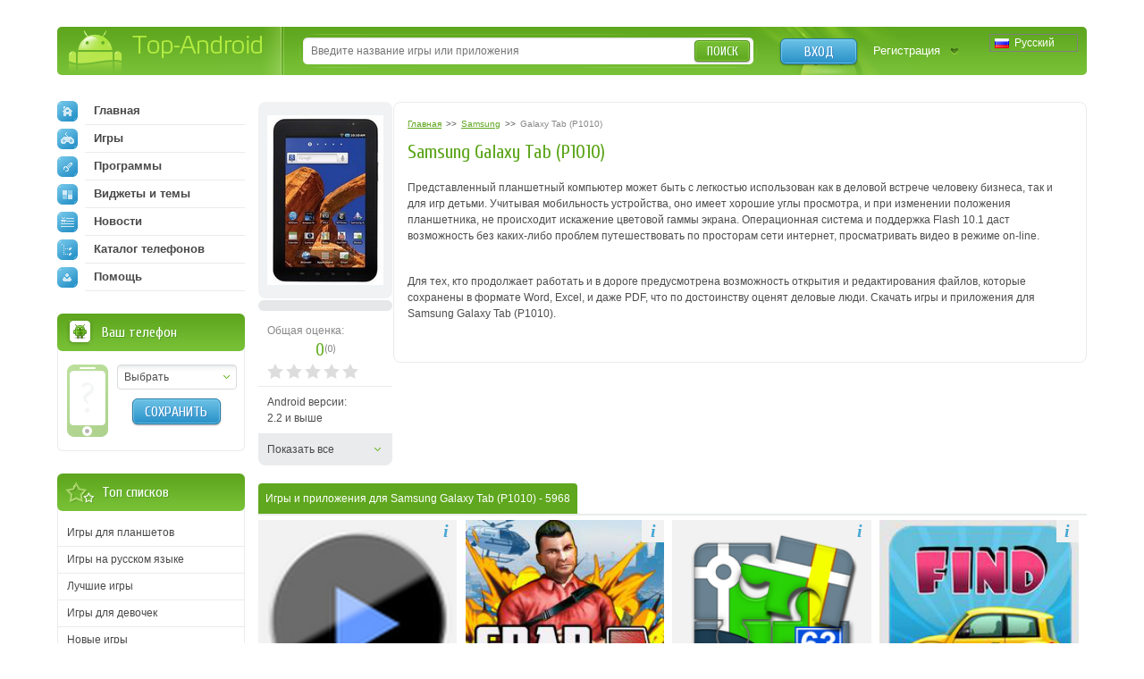

--- FILE ---
content_type: text/html; charset=utf-8
request_url: https://top-android.org/devices/samsung/galaxy-tab-p1010/
body_size: 13689
content:












<!DOCTYPE HTML PUBLIC "-//W3C//DTD HTML 4.01 Transitional//EN" "https://www.w3.org/TR/html4/loose.dtd">
<html>
<head>
  <title>
    Samsung Galaxy Tab (P1010) скачать игры и приложения для андроид
</title>
  <!-- HREF links for internationalization -->
  
      <link rel="alternate" hreflang="ru" href="https://top-android.org/devices/samsung/galaxy-tab-p1010/" />
  
      <link rel="alternate" hreflang="en" href="https://top-android.app/devices/samsung/galaxy-tab-p1010/" />
  
      <link rel="alternate" hreflang="de" href="https://top-android.de/devices/samsung/galaxy-tab-p1010/" />
  
      <link rel="alternate" hreflang="es" href="https://top-android.es/devices/samsung/galaxy-tab-p1010/" />
  
      <link rel="alternate" hreflang="id" href="https://top-android.id/devices/samsung/galaxy-tab-p1010/" />
  
      <link rel="alternate" hreflang="zh-hans" href="https://top-android.cn/devices/samsung/galaxy-tab-p1010/" />
  
  <!-- END of HREF links for internationalization -->
  
      <link rel="canonical" href="https://top-android.org/devices/samsung/galaxy-tab-p1010/"/>

  
  
  



  <link rel="shortcut icon" href="/favicon.ico" type="image/x-icon"/>
  
    
        <link href="/static/css/site/styles.css" rel="stylesheet" type="text/css" />
	
    
  

<meta name="pushsdk" content="2ecfb7684c8b9a9500f49af49a7f2efe">
<meta name="pushsdk" content="a50f2d28046e61b38d112000f855f843">
<meta name="uffiliates" content="uffiliates">
<script src="/static/js/libs/lazysizes.min.js" async=""></script>




</head>
<body>

<div class="wrapp">
    <!--HEADER-->
    <div id="header" class="bradius">
    	<div class="dright">
        	<!--LOGO-->
        	<div class="dleft">
            	<a href="/" class="hiden logo" title="Скачать бесплатно apk файлы на андроид">
                Top-Android
              </a>
       		</div>
            <!--/LOGO-->
            
                <!--LANGUAGES-->
                

<div class="language-selection">
    
        
            <span class="lang_dropdown" style="background: url('/static/img/languages/ru.png') no-repeat 5px">
                Русский
            </span>
        
    
        
    
        
    
        
    
        
    
        
    
    <ul class="reset languages">
        
            
        
            
                <li class="change-language">
                    <a href="https://top-android.app/devices/samsung/galaxy-tab-p1010/">
                        <span class="change_lang" style="background: url('/static/img/languages/en.png') no-repeat 5px">
                            English
                        </span>
                    </a>
                </li>
            
        
            
                <li class="change-language">
                    <a href="https://top-android.de/devices/samsung/galaxy-tab-p1010/">
                        <span class="change_lang" style="background: url('/static/img/languages/de.png') no-repeat 5px">
                            Deutsch
                        </span>
                    </a>
                </li>
            
        
            
                <li class="change-language">
                    <a href="https://top-android.es/devices/samsung/galaxy-tab-p1010/">
                        <span class="change_lang" style="background: url('/static/img/languages/es.png') no-repeat 5px">
                            español
                        </span>
                    </a>
                </li>
            
        
            
                <li class="change-language">
                    <a href="https://top-android.id/devices/samsung/galaxy-tab-p1010/">
                        <span class="change_lang" style="background: url('/static/img/languages/id.png') no-repeat 5px">
                            Bahasa Indonesia
                        </span>
                    </a>
                </li>
            
        
            
                <li class="change-language">
                    <a href="https://top-android.cn/devices/samsung/galaxy-tab-p1010/">
                        <span class="change_lang" style="background: url('/static/img/languages/zh-hans.png') no-repeat 5px">
                            简体中文
                        </span>
                    </a>
                </li>
            
        
    </ul>
</div>
                <!--/LANGUAGES-->
            <!--LOGIN-->
            <div class="lbox">
                    
                    <a href="/user/login/" class="tlog btnblue">Вход</a>
                    <a href="/user/register/" class="treg">Регистрация</a>
                    
            </div>
            <!--/LOGIN-->
            
            <!--SEARCH-->
            <div class="sbox"><div class="sbl">
                <form action="/search/" id="search-form">
                    <input type="text" x-webkit-speech name="q" id="q" class="sinput" autocomplete="off" 
                        value=""
                     placeholder="Введите название игры или приложения" />
                    <input type="hidden" id="quicksearch-id" />
					<button type="submit" class="sbtn btngreen">Поиск</button>
				</form>
            </div></div>
            <!--/SEARCH-->
            
        </div>
    </div>
    <!--/HEADER-->
    <!--CONTENT-->
	<div id="contain">
    	<div class="rline ">
    		<div class="lcol wwide">
                <div class="mline">
        		    <div class="mside">
                        





<!--PHONEINFO-->
<div class="page-phone">
  <div class="info-lside">
    <div class="phone-img">
      
      <a href="/media/device/Galaxy_Tab_P1010.jpg" class="thumbs" rel="screens">
        <img src="/media/cache/e3/f5/e3f5825fd78b51351922f5c6c0078125.png"
                                       width="130"
           height="190" alt=""
           title="">
      </a>
      
    </div>
    <div class="tovk">
        <div class="vk-like-wrap">
            <div id="vk_like"></div>
            <script type="text/javascript">
                VK.Widgets.Like("vk_like", {type:"button"});
            </script>
        </div>
    </div>
    <ul class="reset">
        
        
        <li id="user-count-title">
          <div class="colorgrey">Общая оценка:</div>
          <div class="text-rating">
            <span class="textrate cuprum"><span class="rating-val">0</span><span class="votes" title="Проголосовавших: 0 ">(<span class="rating-users">0</span>)</span></span>
          </div>
          <div id="user_rating" class="rating-container"></div>
        </li>
      
      <li>Android версии:<br />2.2 и выше</li>
    </ul>
    <ul class="reset" id="full-p-info" style="display:none;">
       
       <li>Дисплей:<br />600x1024</li>
       
      
      <li>Архитектура CPU:<br />ARMv7</li>
      
      
      <li>Видеоускоритель:<br />PowerVR SGX540</li>
      
      
      <li>CPU (Процессор):<br />Cortex-A8, 1000 MHz</li>
      
      
      <li>Производитель:<br />Samsung</li>
      
    </ul>
    <a href="#" class="show-all l-sliding" rel="#full-p-info">Показать все</a>
  </div>
  <div class="info-rside">
      
        

<ol class="breadcrumbs" itemscope itemtype="https://schema.org/BreadcrumbList">
  <li itemprop="itemListElement" itemscope
      itemtype="https://schema.org/ListItem">
    <a itemprop="item" href="/">
        <span itemprop="name">Главная</span></a>
    <meta itemprop="position" content="1" />
  </li>
  >>
  <li itemprop="itemListElement" itemscope
      itemtype="https://schema.org/ListItem">
    <a itemprop="item" href="/devices/samsung/">
      <span itemprop="name">Samsung</span></a>
    <meta itemprop="position" content="2" />
  </li>
  >>
  <li itemprop="itemListElement" itemscope
      itemtype="https://schema.org/ListItem">
    <span class="colorgrey" itemprop="name">Galaxy Tab (P1010)</span>
    <meta itemprop="position" content="3" />
  </li>
</ol>
      

      <b class="dtitle cuprum">
          <h1>Samsung Galaxy Tab (P1010)</h1>
      </b>
      <div class="dcont text-static"><br />
      <div>
      
          <p>Представленный планшетный компьютер может быть с легкостью использован как в деловой встрече человеку бизнеса, так и для игр детьми. Учитывая мобильность устройства, оно имеет хорошие углы просмотра, и при изменении положения планшетника, не происходит искажение цветовой гаммы экрана. Операционная система и поддержка Flash 10.1 даст возможность без каких-либо проблем путешествовать по просторам сети интернет, просматривать видео в режиме on-line.</p>
<p><br/>Для тех, кто продолжает работать и в дороге предусмотрена возможность открытия и редактирования файлов, которые сохранены в формате Word, Excel, и даже PDF, что по достоинству оценят деловые люди. Скачать игры и приложения для Samsung Galaxy Tab (P1010).</p>
      
      </div>
        
    </div>

  </div>
  <div class="clr"></div>
</div>
<!--/PHONEINFO-->


<!--CAT_TABS-->

  





<!--CAT_TABS-->

<!--/CAT_TABS-->

















    





	<!--top-android.org - app_list_all-->
	
<div class="cat-apps app-sort">
  <div class="heading">
    <span class="finded">
        
            <h2 class="s-h2">Игры и приложения для Samsung Galaxy Tab (P1010) </h2>
             - 5968 
        
    </span>
  
    

  </div>
  <div class="clr"></div>
</div>



<div class="list-apps">

    

        <div class="app-short">
            <a href="/programs/65-mx-video-player/">
                
                    <img src="/media/cache/81/e4/81e4857dbaed342c592a140fbcff94c0.png" alt="Mx Video Player" class="app-icon">
                
                <div class="app-name">Mx Video Player</div>
            </a>
            <div class="app-inf"><span>i</span></div>
            <div class="app-preview hide-block">
                <div class="app-description">
                    <p>MX Player на Android - софт, что представляет собой качественный проигрыватель для современного мобильного телефона или планшета. Он обладает множеством интересных функций. С первых минут пользования программой перед вами будет простой плеер, что не будет …</p>
                </div>
                <div class="app-update">Обновлено 27 января 2026</div>
                <div class="app-cat-subcat">
                    <a href="/programs/">
                        Программы
                    </a>
                    »
                    <a href="/programs/videopleery/">
                        Видеоплееры
                    </a>
                </div>
                <div class="app-feature">
                    
                            <span>Особенности: </span>
                            
                                <a href="">MustHave</a>
                            
                                <a href="">Рекомендуем</a>
                            
                    
                </div>
                <div class="app-fsize">106,1 МБ</div>

                <div class="app-version">v2.7.1</div>

                
                <div class="app-rating"><div>1,3</div></div>

                <div class="close-preview"><span>X</span></div>
            </div>
        </div>
    

        <div class="app-short">
            <a href="/games/9330-grab-the-auto-5/">
                
                    <img src="/media/cache/8e/89/8e89d6e3ffee0bc45f0788926bad744e.png" alt="Grab The Auto 5" class="app-icon">
                
                <div class="app-name">Grab The Auto 5</div>
            </a>
            <div class="app-inf"><span>i</span></div>
            <div class="app-preview hide-block">
                <div class="app-description">
                    <p>Grab The Auto 5 это новое игровое приложение для устройств на Андроид. Название новинки созвучно с наименованием знаменитого экшена, да и игровой процесс представленный в Граб Тзе Ауто 5 во многом похож на геймплей ГТА. …</p>
                </div>
                <div class="app-update">Обновлено 26 января 2026</div>
                <div class="app-cat-subcat">
                    <a href="/games/">
                        Игры
                    </a>
                    »
                    <a href="/games/gonki/">
                        Гонки
                    </a>
                </div>
                <div class="app-feature">
                    
                            <span>Особенности: </span>
                            
                                <a href="">3D</a>
                            
                    
                </div>
                <div class="app-fsize">85.8 MB</div>

                <div class="app-version">v1.0.0.0</div>

                
                <div class="app-rating"><div>5</div></div>

                <div class="close-preview"><span>X</span></div>
            </div>
        </div>
    

        <div class="app-short">
            <a href="/programs/3952-locus-karta-free-turizmom-gps/">
                
                    <img src="/media/cache/b3/2d/b32d17e48547f8eb250e5d65852b7c1f.png" alt="Locus Карта Free туризмом GPS" class="app-icon">
                
                <div class="app-name">Locus Карта Free туризмом GPS</div>
            </a>
            <div class="app-inf"><span>i</span></div>
            <div class="app-preview hide-block">
                <div class="app-description">
                    <p>GPS навигация открытых приложений для пешего туризма, геокэшинга, спортивные мероприятия и вашей повседневной жизни. Скачать многих типов велосипедных и туристических карт для офф-лайн использования. Мощная система для геокэшинга, интеллектуальные GPS для увеличения срока службы батареи …</p>
                </div>
                <div class="app-update">Обновлено 26 января 2026</div>
                <div class="app-cat-subcat">
                    <a href="/programs/">
                        Программы
                    </a>
                    »
                    <a href="/programs/navigacija/">
                        Навигация
                    </a>
                </div>
                <div class="app-feature">
                    
                            <span>Особенности: </span>
                            
                                <a href="">Online</a>
                            
                                <a href="">Информационные</a>
                            
                    
                </div>
                <div class="app-fsize">37,6 МБ</div>

                <div class="app-version">v4.9.2</div>

                
                <div class="app-rating"><div>4,0</div></div>

                <div class="close-preview"><span>X</span></div>
            </div>
        </div>
    

        <div class="app-short">
            <a href="/games/2160-find-my-car-deti-golovolomki/">
                
                    <img src="/media/cache/da/cb/dacb3f468b6f061b565d5d040b73d338.png" alt="Find My Car (дети головоломки)" class="app-icon">
                
                <div class="app-name">Find My Car (дети головоломки)</div>
            </a>
            <div class="app-inf"><span>i</span></div>
            <div class="app-preview hide-block">
                <div class="app-description">
                    <p>Данное приложение – это очень интересная и увлекательная игра, в которой мы сможем развить свою поисковые навыки, внимательность, резкость. Среди нескольких предложенных машин мы будем искать одну, подходящую под описание. Сложность заключается в том, что …</p>
                </div>
                <div class="app-update">Обновлено 26 января 2026</div>
                <div class="app-cat-subcat">
                    <a href="/games/">
                        Игры
                    </a>
                    »
                    <a href="/games/golovolomki/">
                        Логические
                    </a>
                </div>
                <div class="app-feature">
                    
                </div>
                <div class="app-fsize">3.3 MB</div>

                <div class="app-version">v1.7.0</div>

                
                <div class="app-rating"><div>5,0</div></div>

                <div class="close-preview"><span>X</span></div>
            </div>
        </div>
    

        <div class="app-short">
            <a href="/programs/94-whatsapp-messenger/">
                
                    <img src="/media/cache/30/28/302810075014fd6fc596f3894cc220d1.png" alt="WhatsApp" class="app-icon">
                
                <div class="app-name">WhatsApp</div>
            </a>
            <div class="app-inf"><span>i</span></div>
            <div class="app-preview hide-block">
                <div class="app-description">
                    <p>WhatsApp является популярным программным продуктом для платформы android. Это своеобразный мессенджер, который будет поддерживаться на всех современных смартфонах и планшетах.</p>
<p>Данную программу практически каждый день используют порядка нескольких сотен миллионов человек. С ее помощью у …</p>
                </div>
                <div class="app-update">Обновлено 26 января 2026</div>
                <div class="app-cat-subcat">
                    <a href="/programs/">
                        Программы
                    </a>
                    »
                    <a href="/programs/Zvonki/">
                        Звонки
                    </a>
                </div>
                <div class="app-feature">
                    
                            <span>Особенности: </span>
                            
                                <a href="">Online</a>
                            
                                <a href="">MustHave</a>
                            
                                <a href="">Прикольное</a>
                            
                                <a href="">Рекомендуем</a>
                            
                    
                </div>
                <div class="app-fsize">49,1 МБ</div>

                <div class="app-version">v2.22.11.70</div>

                
                <div class="app-rating"><div>4,1</div></div>

                <div class="close-preview"><span>X</span></div>
            </div>
        </div>
    

        <div class="app-short">
            <a href="/programs/59-skype/">
                
                    <img src="/media/cache/59/e4/59e42d1898b653d8409de3a8d48c58b8.png" alt="Skype" class="app-icon">
                
                <div class="app-name">Skype</div>
            </a>
            <div class="app-inf"><span>i</span></div>
            <div class="app-preview hide-block">
                <div class="app-description">
                    <p>Skype на Android &ndash; всеми любимое приложение для быстрой и удобной голосовой и видео связи со своими близкими и дурьями с помощью камеры своего мобильно устройства Тут очень большой функционал, который поможет вам в общении …</p>
                </div>
                <div class="app-update">Обновлено 26 января 2026</div>
                <div class="app-cat-subcat">
                    <a href="/programs/">
                        Программы
                    </a>
                    »
                    <a href="/programs/im-voip/">
                        Мессенджеры 
                    </a>
                </div>
                <div class="app-feature">
                    
                            <span>Особенности: </span>
                            
                                <a href="">Online</a>
                            
                                <a href="">MustHave</a>
                            
                                <a href="">Рекомендуем</a>
                            
                    
                </div>
                <div class="app-fsize">44,6 МБ</div>

                <div class="app-version">vLast</div>

                
                <div class="app-rating"><div>2,3</div></div>

                <div class="close-preview"><span>X</span></div>
            </div>
        </div>
    

        <div class="app-short">
            <a href="/programs/214-youtube/">
                
                    <img src="/media/cache/3e/61/3e611bd0329f167418d38e184fdfb332.png" alt="YouTube" class="app-icon">
                
                <div class="app-name">YouTube</div>
            </a>
            <div class="app-inf"><span>i</span></div>
            <div class="app-preview hide-block">
                <div class="app-description">
                    <p>YouTube &ndash; интересное приложение для смартфонов, планшета, а также мобильных телефонов на платформах Андроид. С его помощью вы сможете просматривать популярные видео ролики с разных точек мира и слушать новинки из мира музыки. Не стоит …</p>
                </div>
                <div class="app-update">Обновлено 26 января 2026</div>
                <div class="app-cat-subcat">
                    <a href="/programs/">
                        Программы
                    </a>
                    »
                    <a href="/programs/internet/">
                        Интернет
                    </a>
                </div>
                <div class="app-feature">
                    
                            <span>Особенности: </span>
                            
                                <a href="">Online</a>
                            
                                <a href="">MustHave</a>
                            
                                <a href="">Рекомендуем</a>
                            
                    
                </div>
                <div class="app-fsize">163,8 МБ</div>

                <div class="app-version">v21.03.36</div>

                
                <div class="app-rating"><div>3,9</div></div>

                <div class="close-preview"><span>X</span></div>
            </div>
        </div>
    

        <div class="app-short">
            <a href="/games/1040-coin-machine/">
                
                    <img src="/media/cache/38/19/38198a784fbe90e22eef0e76e8a7518a.png" alt="Coin Machine" class="app-icon">
                
                <div class="app-name">Coin Machine</div>
            </a>
            <div class="app-inf"><span>i</span></div>
            <div class="app-preview hide-block">
                <div class="app-description">
                    <p>Coin Machine представляет собой интересный вариант из самых любимых аркадных игр. Она сочетает в себе игровые автоматы, монеты и подвижную корзину, добавьте больше сюрпризов и получите удовольствие. Наслаждайтесь игрой прямо сейчас, подтолкните монеты, соберите призы …</p>
                </div>
                <div class="app-update">Обновлено 26 января 2026</div>
                <div class="app-cat-subcat">
                    <a href="/games/">
                        Игры
                    </a>
                    »
                    <a href="/games/azart/">
                        Азартные
                    </a>
                </div>
                <div class="app-feature">
                    
                </div>
                <div class="app-fsize">32,2 МБ</div>

                <div class="app-version">v1.0</div>

                
                <div class="app-rating"><div>5,0</div></div>

                <div class="close-preview"><span>X</span></div>
            </div>
        </div>
    

        <div class="app-short">
            <a href="/programs/57-file-manager/">
                
                    <img src="/media/cache/aa/f7/aaf77fba3f27c68366f8f1fde77c323e.png" alt="File Manager free" class="app-icon">
                
                <div class="app-name">File Manager free</div>
            </a>
            <div class="app-inf"><span>i</span></div>
            <div class="app-preview hide-block">
                <div class="app-description">
                    <p>Бесплатный файловый менеджер для андроид устройств. Умеет вставлять, копировать, удалять, перемещать, искать, сортировать файлы. Также архивировать файлы и разархивировать. Понятный пользовательский интерфейс. 19 языков, в том числе и русский.&nbsp;</p>
                </div>
                <div class="app-update">Обновлено 26 января 2026</div>
                <div class="app-cat-subcat">
                    <a href="/programs/">
                        Программы
                    </a>
                    »
                    <a href="/programs/fajl-menedzhery/">
                        Файл менеджеры
                    </a>
                </div>
                <div class="app-feature">
                    
                            <span>Особенности: </span>
                            
                                <a href="">MustHave</a>
                            
                                <a href="">Рекомендуем</a>
                            
                    
                </div>
                <div class="app-fsize">4.1 MB</div>

                <div class="app-version">v2.5.0</div>

                
                <div class="app-rating"><div>5</div></div>

                <div class="close-preview"><span>X</span></div>
            </div>
        </div>
    

        <div class="app-short">
            <a href="/games/114-durak/">
                
                    <img src="/media/cache/78/d5/78d50847629da7e4e1ae6cc3cab76b49.png" alt="Vodka casino" class="app-icon">
                
                <div class="app-name">Vodka casino</div>
            </a>
            <div class="app-inf"><span>i</span></div>
            <div class="app-preview hide-block">
                <div class="app-description">
                    <p>Современные игроки ценят быстроту доступа к играм, поэтому мобильный версия Vodka казино становится все популярнее. Она позволяет наслаждаться всеми возможностями азартных игр прямо со смартфона или планшета, без привязки к стационарному компьютеру.</p>
<h3>Какие особенности отличают …</h3>
                </div>
                <div class="app-update">Обновлено 26 января 2026</div>
                <div class="app-cat-subcat">
                    <a href="/games/">
                        Игры
                    </a>
                    »
                    <a href="/games/azart/">
                        Азартные
                    </a>
                </div>
                <div class="app-feature">
                    
                            <span>Особенности: </span>
                            
                                <a href="">Мультиплеер</a>
                            
                                <a href="">Рекомендуем</a>
                            
                    
                </div>
                <div class="app-fsize">10,6 МБ</div>

                <div class="app-version">v1.0</div>

                
                <div class="app-rating"><div>4,8</div></div>

                <div class="close-preview"><span>X</span></div>
            </div>
        </div>
    

        <div class="app-short">
            <a href="/games/9269-vikings-war-of-clans/">
                
                    <img src="/media/cache/c5/cf/c5cffcfce5a3b57153d2235041ee854d.png" alt="Vikings: War of Clans" class="app-icon">
                
                <div class="app-name">Vikings: War of Clans</div>
            </a>
            <div class="app-inf"><span>i</span></div>
            <div class="app-preview hide-block">
                <div class="app-description">
                    <p>Vikings: War of Clans – прекрасная Android-стратегия для пользователей телефонов или планшетов. <span style="">Визуальное оформление довольно приятное и свежее, пользователям уже давно приелись большинство вариантов дизайна. Графика качественная и не становится хуже на больших разрешениях. </span><span style="">Управление …</span></p>
                </div>
                <div class="app-update">Обновлено 08 декабря 2025</div>
                <div class="app-cat-subcat">
                    <a href="/games/">
                        Игры
                    </a>
                    »
                    <a href="/games/strategii/">
                        Стратегии
                    </a>
                </div>
                <div class="app-feature">
                    
                            <span>Особенности: </span>
                            
                                <a href="">Online</a>
                            
                                <a href="">HD</a>
                            
                                <a href="">Мультиплеер</a>
                            
                                <a href="">Донат</a>
                            
                    
                </div>
                <div class="app-fsize">102,5 МБ</div>

                <div class="app-version">v5.5.1.1734</div>

                
                <div class="app-rating"><div>4,0</div></div>

                <div class="close-preview"><span>X</span></div>
            </div>
        </div>
    

        <div class="app-short">
            <a href="/programs/5034-bukovel-moy-ski-pass/">
                
                    <img src="/media/cache/b1/d9/b1d95ccc8dc43cd6fb35bf6bc031ed97.png" alt="Bukovel &quot;Мой Ski-Pass&quot;" class="app-icon">
                
                <div class="app-name">Bukovel &quot;Мой Ski-Pass&quot;</div>
            </a>
            <div class="app-inf"><span>i</span></div>
            <div class="app-preview hide-block">
                <div class="app-description">
                    <p>Android App для проверки баланса Ваших абонементов горнолыжного курорта "Буковель".</p>
<p> </p>
<p>Уже реализовано:<br>- показ истории проверенных билетов в основном окне программы с названиями, номерами (или без номеров) и остатками по каждому билету;<br>- детальная информация …</p>
                </div>
                <div class="app-update">Обновлено 08 декабря 2025</div>
                <div class="app-cat-subcat">
                    <a href="/programs/">
                        Программы
                    </a>
                    »
                    <a href="/programs/sport-soft/">
                        Спорт
                    </a>
                </div>
                <div class="app-feature">
                    
                            <span>Особенности: </span>
                            
                                <a href="">Online</a>
                            
                                <a href="">Информационные</a>
                            
                    
                </div>
                <div class="app-fsize">4,2 МБ</div>

                <div class="app-version">v2.90</div>

                
                <div class="app-rating"><div>5</div></div>

                <div class="close-preview"><span>X</span></div>
            </div>
        </div>
    
    <div class="h2-desc">
        
            Лучшие игры и приложения для смартфонов и планшетов на андроид на Samsung Galaxy Tab (P1010)
        
    </div>
</div>







<div class="pagenavi">
  <span class="pprew  no-active">
    
        <span>
    
    <b><img src="/static/img/spacer.gif" alt="Назад" class="">
        Предыдущая страница</b>
    
      </span>
    
  </span>
  <span class="pages">
    
      
        
          <span>1</span>
        
    
        
          
            <a href="/devices/samsung/galaxy-tab-p1010/page-2/">
          
          2
          </a>
        
    
        
          
            <a href="/devices/samsung/galaxy-tab-p1010/page-3/">
          
          3
          </a>
        
    
        
          
            <a href="/devices/samsung/galaxy-tab-p1010/page-4/">
          
          4
          </a>
        
    
        
          
            <a href="/devices/samsung/galaxy-tab-p1010/page-5/">
          
          5
          </a>
        
    
  </span>
  <span class="pnext ">
    
      <a href="/devices/samsung/galaxy-tab-p1010/page-2/">
    
    <b>Следущая страница
    <img src="/static/img/spacer.gif" alt="Вперед" class=""></b>
    
      </a>
    
  </span>

  

</div>





<!--/CAT_TABS-->

                    </div>
                    <div class="lside">
                        <div class="naviblock">
                            




<ul class="reset">
    <li>
        
        <a href="/"><span class="navimg ic-home"></span>Главная</a>
        
    </li>
    
    <li>
        <a href="/games/">
            <span class="navimg ic-game"></span>
            Игры
            
        </a>
        
    </li>
    
    <li>
        <a href="/programs/">
            <span class="navimg ic-prog"></span>
            Программы
            
        </a>
        
    </li>
    
    <li>
        <a href="/themes/">
            <span class="navimg ic-theme"></span>
            Виджеты и темы
            
        </a>
        
    </li>
    
    <li>
        <a href="/news/">
            <span class="navimg ic-news"></span>
            Новости
            
        </a>
    </li>
    <li>
        
        <a href="/devices/">
            <span class="navimg ic-cat"></span>
            Каталог телефонов
            
        </a>
    </li>
    <li>
        <a href="/faq/">
            <span class="navimg ic-user"></span>
            Помощь
            
        </a>
    </li>
</ul>

                        </div>
                        
                        <div class="block bphone">
                            







<div class="dtop">
  <b class="dtitle">Ваш телефон</b>
</div>
<div class="dcont">
  <img src="/static/img/defphone.png" alt="Телефон не выбран" class="defphone device-img device-img-small nofone"/>
  

  <div class="lcol" align="center">
    <div class="select-wrapper phone-brand">
    <select id="id_company" class="f_select">
      <option value="">Выбрать</option>
    </select>
    </div>
    <div class="phone-model">
      <select id="id_model" class="f_select">
    </select>
    </div>
    <button type="submit" id="phone_save" class="app-sbtn btnblue phone_save" style="margin-top: 10px">
      Сохранить
    </button>
  </div>
  <div class="clr"></div>
</div>



                        </div>
                            <!-- Top of lists -->
                            




  
  



  <div class="block top-spis">
    <div class="dtop">
        <b class="dtitle">Топ списков</b>
    </div>
    <div class="dcont">
        <ul class="reset">

          
              <li>
                  <a href="/lists/igry-dlja-planshetov/">
                    Игры для планшетов
                  </a>
              </li>
            
          
              <li>
                  <a href="/lists/igry-na-russkom-jazyke/">
                    Игры на русском языке
                  </a>
              </li>
            
          
              <li>
                  <a href="/lists/best-games/">
                    Лучшие игры
                  </a>
              </li>
            
          
              <li>
                  <a href="/lists/igry-dlya-devochek/">
                    Игры для девочек
                  </a>
              </li>
            
          
              <li>
                  <a href="/lists/new-games/">
                    Новые игры
                  </a>
              </li>
            
          
              <li>
                  <a href="/lists/igry-na-dvoih-po-blyutuz/">
                    Игры на двоих
                  </a>
              </li>
            
                </ul>
                <ul class="reset" id="sliding-b">
            
          
              <li>
                  <a href="/lists/hd-games/">
                    HD игры
                  </a>
              </li>
            
          
              <li>
                  <a href="/lists/3d-games/">
                    3d игры
                  </a>
              </li>
            
          
              <li>
                  <a href="/lists/online-games/">
                    Онлайн игры
                  </a>
              </li>
            
          
              <li>
                  <a href="/lists/zombie-games/">
                    Игры про зомби
                  </a>
              </li>
            
          
              <li>
                  <a href="/lists/igri-dlya-malchikov/">
                    Игры для мальчиков
                  </a>
              </li>
            
          
            </ul>
      
          <a href="javascript:void(0)" class="sliding" rel="#sliding-b">
              Показать весь список
          </a>
      
    </div>
  </div>


                        
                            




  




                        
                        
                        


<div class="block top-free brecom">
    <div class="dtop"><b class="dtitle">Лучшее</b></div>
    <div class="dcont">
        <ul class="reset">

            <li>
                <a href="/games/100-minecraft/">

                    <span class="app-title">Minecraft 1.14.0.9</span>

                </a>
            </li>

            <li>
                <a href="/programs/68-vkontakte/">

                    <span class="app-title">Вконтакте 5.46</span>

                </a>
            </li>

            <li>
                <a href="/programs/8625-luckypatcher-by-chelpus/">

                    <span class="app-title">Lucky Patcher 8.5.7</span>

                </a>
            </li>

            <li>
                <a href="/programs/1686-vk-mp3-mod/">

                    <span class="app-title">VK mp3 mod 93/655</span>

                </a>
            </li>

            <li>
                <a href="/games/2299-terraria/">

                    <span class="app-title">Terraria 1.3.0.7.4</span>

                </a>
            </li>

            <li>
                <a href="/programs/8823-vk-coffee/">

                    <span class="app-title">VK Coffee 7.91</span>

                </a>
            </li>

            <li>
                <a href="/games/8643-grand-theft-auto-san-andreas/">

                    <span class="app-title">GTA San Andreas 2.00</span>

                </a>
            </li>
        </ul>
        <ul class="reset" id="sliding-a">


            <li>
                <a href="/programs/4417-vkontakte-kate-mobile/">

                    <span class="app-title">Kate Mobile 53.3</span>

                </a>
            </li>

            <li>
                <a href="/games/2729-ugaday-pokemona/">

                    <span class="app-title">Pokemon GO 0.157.1</span>

                </a>
            </li>

            <li>
                <a href="/programs/8599-freedom/">

                    <span class="app-title">Freedom 1.8.4</span>

                </a>
            </li>

            <li>
                <a href="/programs/8663-google-play-market/">

                    <span class="app-title">Google Play Маркет 17.9.17</span>

                </a>
            </li>

            <li>
                <a href="/programs/8613-vk-app/">

                    <span class="app-title">VK App 4.0</span>

                </a>
            </li>

            <li>
                <a href="/games/1008-the-sims-freeplay/">

                    <span class="app-title">Sims 5.47.1</span>

                </a>
            </li>

            <li>
                <a href="/games/7202-shadow-fight-2/">

                    <span class="app-title">Shadow Fight 2 2.0.4</span>

                </a>
            </li>

            <li>
                <a href="/games/9540-last-day-on-earth/">

                    <span class="app-title">Last Day on Earth: Survival 1.14.4</span>

                </a>
            </li>

            <li>
                <a href="/games/2367-govoryawaya-andjela/">

                    <span class="app-title">Моя Говорящая Анджела 4.4.2.451</span>

                </a>
            </li>

            <li>
                <a href="/games/1015-subway-surfers/">

                    <span class="app-title">Subway Surfers 1.113</span>

                </a>
            </li>

            <li>
                <a href="/games/9433-dream-league-soccer/">

                    <span class="app-title">Dream League Soccer 6.13</span>

                </a>
            </li>

            <li>
                <a href="/games/6855-geometry-dash-lite/">

                    <span class="app-title">Geometry Dash 2.10</span>

                </a>
            </li>

            <li>
                <a href="/games/1318-hungry-shark-evolution/">

                    <span class="app-title">Hungry Shark Evolution 7.0</span>

                </a>
            </li>
        </ul>

        <a href="javascript:void(0)" class="sliding" rel="#sliding-a">
            раскрыть
        </a>

    </div>
</div>

                        
                    </div>
                </div>
            </div>
            <div class="clr"></div>
        </div>
    </div>
    <!--/CONTENT-->



    


    
        







<div id="dialog-device" title="Ваше устройство">
  <div class="center colorgrey" style="font-size:.9em;">Выберите Ваше устройство, и мы подскажем вам, что лучше скачать!</div>
  <div class="device-form">
    <div class="phone-xs-pic">
      <img src="" alt="Телефон не выбран" class="device-img device-img-middle"/>
    </div>
    <span class="label2 colorgrey label2-up">Производитель:</span>
    <div class="inputline">
      <div class="select-wrapper phone-brand">
        <select id="id_company_popup" name="company" class="f_select">
            <option value="">Выбор производителя</option>
        </select>
      </div>

    </div>
    <div class="wrap-phone-model" style="display: none;">
    <span class="label2 colorgrey">Модель:</span>
    <div class="inputline phone-model">
      <div class="select-wrapper">
          <select id="id_model_popup" name="model" class="f_select">
            <option value="">Выбор модели</option>
          </select>
      </div>
    </div>
    </div>

    <div class="inputline"> <span class="label2">&nbsp;</span>
      <button name="" type="submit" class="btngreen phone_save" id="phone_save_popup">Сохранить</button>
    </div>
    <div class="clr"></div>
  </div>
</div>

    


</div>
<!--FOOTER-->
<div id="footer">
    <div class="wrapp">
    	<div class="lcol">
        	<!--COPYRIGHTS-->
    		<p class="copy">© 2025 <a href="/" title="android
    		market">Top-Android.org</a> - последние официальные apk файлы для андроид устройств: смартфонов, мобильных телефонов, планшетов</p>
            <!--/COPYRIGHTS-->
            <!--FOOTERMENU-->
            <noindex>
        	<p class="footmenu">
              <a href="/contacts/"><b>Обратная связь</b></a>
              <a href="/faq.html"><b>FAQ</b></a>
			  <a href="https://vk.com/topandroid_org"><b>ВК</b></a>
			  <a href="https://www.facebook.com/topandroidorg"><b>FaceBook</b></a>
			  <a href="https://twitter.com/org_android"><b>Twitter</b></a>
			  <a href="https://www.instagram.com/top_android_site/"><b>Instagram</b></a>
			  <a href="https://www.youtube.com/channel/UCgzFEpyckks8cJUXum2Khiw/"><b>Youtube</b></a>
			  <a href="https://zen.yandex.ru/id/5e68c9739f72e245cdd00daa"><b>Дзен</b></a>
              <a href="/polzovatelskoe-soglashenie.html"><b>Пользовательское соглашение</b></a>
              <a href="/privacy-policy.html"><b>Политика конфиденциальности</b></a>
              <a href="/pravoobladatelyam.html"><b>Правообладателям</b></a>
			
			</p>
            </noindex>
            <!--/FOOTERMENU-->
        </div>
        <!--HITS-->
        <noindex>
        <ul class="hits reset">
        	<li><script type="text/javascript"><!--
            document.write("<a href='https://www.liveinternet.ru/click' "+
                    "target=_blank><img src='//counter.yadro.ru/hit?t44.14;r"+
                    escape(document.referrer)+((typeof(screen)=="undefined")?"":
                    ";s"+screen.width+"*"+screen.height+"*"+(screen.colorDepth?
                            screen.colorDepth:screen.pixelDepth))+";u"+escape(document.URL)+
                    ";"+Math.random()+
                    "' alt='' title='LiveInternet' "+
                    "border='0' width='31' height='31'><\/a>")
            //--></script></li>
        </ul>
        </noindex>
        <!--/HITS-->
    </div>
</div>
<!--/FOOTER-->

	<link href="/static/css/site/all.css" rel="stylesheet" type="text/css" />
    <link href="/static/css/libs/swiper.min.css" rel="stylesheet" type="text/css">
  


<script type="text/javascript" src="https://ajax.googleapis.com/ajax/libs/jquery/1.7.1/jquery.min.js"></script>
<script type="text/javascript" src="https://ajax.googleapis.com/ajax/libs/jqueryui/1.10.2/jquery-ui.min.js"></script>


    <script src="/jsreverse/" type="text/javascript"></script>
    <script src="/jsi18n/"></script>
	<script type="text/javascript" src="/static/agon_ratings/js/rating.js"></script>
	<script type="text/javascript" src="/static/js/libs/all.js"></script>
    <script type="text/javascript" src="/static/js/site/script.js"></script>
    <script src="/static/js/libs/swiper.min.js"></script>
  
  

    <script type="text/javascript">
  $(document).ready(function () {
    $(function() {
        // Assumptions:
        // 1. you have a div with the id of "user_rating" where you want the stars to go
        // 2. you have a container with the class .overall_rating where the new average rating will go
        var show_cancel = false;
        if ("") {
            show_cancel = true;
        }
        $("#user_rating").raty({
            start: "0",
            click: function(score, evt) {
                var current_rating = 0;
                if (score != null) {
                    current_rating = score;
                }

                $.ajax({
                    url: "/ratings/37/723/rate/",
                    type: "POST",
                    data: {
                        "rating": current_rating,
                        "category": "phone_score"
                    },
                    statusCode: {
                        403: function(jqXHR, textStatus, errorThrown) {
                            // Invalid rating was posted or invalid category was sent
                            alert(jqXHR.responseText);
                        },
                        200: function(data, textStatus, jqXHR) {
                            
                                // For new design
                                $(".text-rating .rating-val,.overall_rating .rating-val").text(data["overall_rating"]);
                                var userCount = "1";
                                if (data["users"] !== undefined) {
                                    userCount = data["users"];
                                }
                                userCountTitle = data["user_count_title"];
                                $("#user-count-title .textrate .votes").attr("title", userCountTitle);
                                $(".text-rating .rating-users,.overall_rating .rating-users").text(userCount);
                            
                        }
                    }
                });
            },
            cancel: show_cancel,
            cancelHint:     "Отменить оценку!",
            hintList:       "Плохо,Приемлемо,Средне,Хорошо,Отлично".split(","),
            starOff:        "custom-star-off.svg",
            starOn:         "custom-star-on.svg",
            path: "/static/agon_ratings/img/"
        });
    });
  });
</script>



    
    <script type="application/ld+json">
	{
		"@context": "https://schema.org",
		"@type": "WebSite",
		"url": "https://top-android.org",
		"name": "top-android.org",
		"potentialAction": {
		  "@type": "SearchAction",
		  "target": "https://top-android.org/search/?q={query_string}",
		  "query-input": "required name=query_string"
		}
	}
	</script>

	<!-- Yandex.Metrika counter -->
	<script type="text/javascript" > (function (d, w, c) { (w[c] = w[c] || []).push(function() { try { w.yaCounter18047839 = new Ya.Metrika({ id:18047839, clickmap:true, trackLinks:true, accurateTrackBounce:true }); } catch(e) { } }); var n = d.getElementsByTagName("script")[0], s = d.createElement("script"), f = function () { n.parentNode.insertBefore(s, n); }; s.type = "text/javascript"; s.async = true; s.src = "https://cdn.jsdelivr.net/npm/yandex-metrica-watch/watch.js"; if (w.opera == "[object Opera]") { d.addEventListener("DOMContentLoaded", f, false); } else { f(); } })(document, window, "yandex_metrika_callbacks"); </script> <noscript><div><img src="https://mc.yandex.ru/watch/18047839" style="position:absolute; left:-9999px;" alt="" /></div></noscript>
	<!-- /Yandex.Metrika counter -->


</body>
</html>
